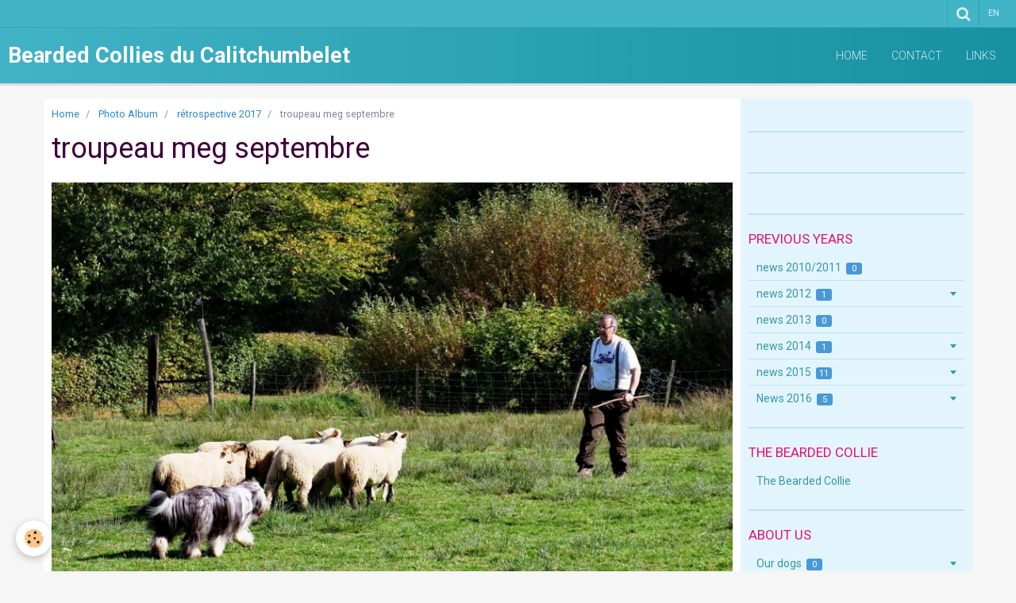

--- FILE ---
content_type: text/html; charset=UTF-8
request_url: http://www.calitchumbelet.fr/en/album/retrospective-2017/troupeau-meg-septembre.html
body_size: 55684
content:
    <!DOCTYPE html>
<html lang="en">
    <head>
        <title>troupeau meg septembre</title>
        <meta name="theme-color" content="#41B4C6">
        <meta name="msapplication-navbutton-color" content="#41B4C6">
        <meta name="apple-mobile-web-app-capable" content="yes">
        <meta name="apple-mobile-web-app-status-bar-style" content="black-translucent">

        <!-- pretty / smooth -->
<meta http-equiv="Content-Type" content="text/html; charset=utf-8">
<!--[if IE]>
<meta http-equiv="X-UA-Compatible" content="IE=edge">
<![endif]-->
<meta name="viewport" content="width=device-width, initial-scale=1, maximum-scale=1.0, user-scalable=no">
<meta name="msapplication-tap-highlight" content="no">
  <link rel="image_src" href="http://www.calitchumbelet.fr/medias/album/troupeau-meg-septembre.jpg" />
  <meta property="og:image" content="http://www.calitchumbelet.fr/medias/album/troupeau-meg-septembre.jpg" />
  <link rel="canonical" href="http://www.calitchumbelet.fr/en/album/retrospective-2017/troupeau-meg-septembre.html">
<meta name="generator" content="e-monsite (e-monsite.com)">








                
                                    
                
                
                                                                                                                                                                                                            
            <link href="https://fonts.googleapis.com/css?family=Roboto:300,400,700&display=swap" rel="stylesheet">
        
        <link href="https://maxcdn.bootstrapcdn.com/font-awesome/4.7.0/css/font-awesome.min.css" rel="stylesheet">

        <link href="//www.calitchumbelet.fr/themes/combined.css?v=6_1665404070_56" rel="stylesheet">

        <!-- EMS FRAMEWORK -->
        <script src="//www.calitchumbelet.fr/medias/static/themes/ems_framework/js/jquery.min.js"></script>
        <!-- HTML5 shim and Respond.js for IE8 support of HTML5 elements and media queries -->
        <!--[if lt IE 9]>
        <script src="//www.calitchumbelet.fr/medias/static/themes/ems_framework/js/html5shiv.min.js"></script>
        <script src="//www.calitchumbelet.fr/medias/static/themes/ems_framework/js/respond.min.js"></script>
        <![endif]-->

        <script src="//www.calitchumbelet.fr/medias/static/themes/ems_framework/js/ems-framework.min.js?v=2086"></script>

        <script src="http://www.calitchumbelet.fr/en/themes/content.js?v=6_1665404070_56&lang=en"></script>

            <script src="//www.calitchumbelet.fr/medias/static/js/rgpd-cookies/jquery.rgpd-cookies.js?v=2086"></script>
    <script>
                                    $(document).ready(function() {
            $.RGPDCookies({
                theme: 'ems_framework',
                site: 'www.calitchumbelet.fr',
                privacy_policy_link: '/en/about/privacypolicy/',
                cookies: [{"id":null,"favicon_url":"https:\/\/ssl.gstatic.com\/analytics\/20210414-01\/app\/static\/analytics_standard_icon.png","enabled":true,"model":"google_analytics","title":"Google Analytics","short_description":"Permet d'analyser les statistiques de consultation de notre site","long_description":"Indispensable pour piloter notre site internet, il permet de mesurer des indicateurs comme l\u2019affluence, les produits les plus consult\u00e9s, ou encore la r\u00e9partition g\u00e9ographique des visiteurs.","privacy_policy_url":"https:\/\/support.google.com\/analytics\/answer\/6004245?hl=fr","slug":"google-analytics"},{"id":null,"favicon_url":"","enabled":true,"model":"addthis","title":"AddThis","short_description":"Partage social","long_description":"Nous utilisons cet outil afin de vous proposer des liens de partage vers des plateformes tiers comme Twitter, Facebook, etc.","privacy_policy_url":"https:\/\/www.oracle.com\/legal\/privacy\/addthis-privacy-policy.html","slug":"addthis"}],
                modal_title: 'Managing\u0020cookies',
                modal_description: 'deposits\u0020cookies\u0020to\u0020improve\u0020your\u0020browsing\u0020experience,\nmeasure\u0020the\u0020website\u0020audience,\u0020display\u0020personalized\u0020advertisements,\ncarry\u0020out\u0020targeted\u0020campaigns\u0020and\u0020personalize\u0020the\u0020site\u0020interface.',
                privacy_policy_label: 'Consult\u0020the\u0020privacy\u0020policy',
                check_all_label: 'Check\u0020all',
                refuse_button: 'Refuse',
                settings_button: 'Settings',
                accept_button: 'Accept',
                callback: function() {
                    // website google analytics case (with gtag), consent "on the fly"
                    if ('gtag' in window && typeof window.gtag === 'function') {
                        if (window.jsCookie.get('rgpd-cookie-google-analytics') === undefined
                            || window.jsCookie.get('rgpd-cookie-google-analytics') === '0') {
                            gtag('consent', 'update', {
                                'ad_storage': 'denied',
                                'analytics_storage': 'denied'
                            });
                        } else {
                            gtag('consent', 'update', {
                                'ad_storage': 'granted',
                                'analytics_storage': 'granted'
                            });
                        }
                    }
                }
            });
        });
    </script>
        <script async src="https://www.googletagmanager.com/gtag/js?id=G-4VN4372P6E"></script>
<script>
    window.dataLayer = window.dataLayer || [];
    function gtag(){dataLayer.push(arguments);}
    
    gtag('consent', 'default', {
        'ad_storage': 'denied',
        'analytics_storage': 'denied'
    });
    
    gtag('js', new Date());
    gtag('config', 'G-4VN4372P6E');
</script>

        
    <!-- Global site tag (gtag.js) -->
        <script async src="https://www.googletagmanager.com/gtag/js?id=UA-21044957-1"></script>
        <script>
        window.dataLayer = window.dataLayer || [];
        function gtag(){dataLayer.push(arguments);}

gtag('consent', 'default', {
            'ad_storage': 'denied',
            'analytics_storage': 'denied'
        });
        gtag('set', 'allow_ad_personalization_signals', false);
                gtag('js', new Date());
        gtag('config', 'UA-21044957-1');
    </script>

        <style>
        #overlay{position:fixed;top:0;left:0;width:100vw;height:100vh;z-index:1001}
                                #overlay.loader{display:-webkit-flex;display:flex;-webkit-justify-content:center;justify-content:center;-webkit-align-items:center;align-items:center;background-color:#F6F6F6;opacity:1}#overlay.stop div{animation-play-state:paused}
                        .loader-facebook{display:inline-block;position:relative;width:64px;height:64px}.loader-facebook div{display:inline-block;position:absolute;left:6px;width:13px;background-color:#2986CC;animation:loader-facebook 1.2s cubic-bezier(0,.5,.5,1) infinite}.loader-facebook div:nth-child(1){left:6px;animation-delay:-.24s}.loader-facebook div:nth-child(2){left:26px;animation-delay:-.12s}.loader-facebook div:nth-child(3){left:45px;animation-delay:0}@keyframes loader-facebook{0%{top:6px;height:51px}100%,50%{top:19px;height:26px}}
                            </style>
        <script type="application/ld+json">
    {
        "@context" : "https://schema.org/",
        "@type" : "WebSite",
        "name" : "Bearded Collies du Calitchumbelet",
        "url" : "http://www.calitchumbelet.fr/en/"
    }
</script>
            </head>
    <body id="album_run_retrospective-2017_troupeau-meg-septembre" class="structure-des-pages fixed-bottom">
        
                <div id="overlay" class="loader">
            <div class="loader-facebook">
                <div></div><div></div><div></div>
            </div>
        </div>
                        <!-- HEADER -->
        <header id="header" class="navbar" data-fixed="true" data-margin-top="false" data-margin-bottom="true">
            <div id="header-main" data-padding="true">
                                                                            <!-- header -->
                <a class="brand" href="http://www.calitchumbelet.fr/en/" data-appearance="horizontal">
                                                            <div class="brand-titles">
                                                <span class="brand-title">Bearded Collies du Calitchumbelet</span>
                                                                    </div>
                                    </a>
                
                                <nav id="menu" class="collapse">
                                                                        <ul class="nav navbar-nav">
                    <li>
                <a href="http://www.calitchumbelet.fr/en/">
                                        Home
                </a>
                            </li>
                    <li>
                <a href="http://www.calitchumbelet.fr/en/contact/">
                                        Contact 
                </a>
                            </li>
                    <li>
                <a href="http://www.calitchumbelet.fr/en/links/">
                                        Links
                </a>
                            </li>
            </ul>

                                                            </nav>
                
                            </div>
            <div id="header-buttons" data-retract="true">
                                <button class="btn btn-link navbar-toggle header-btn" data-toggle="collapse" data-target="#menu" data-orientation="horizontal">
                    <i class="fa fa-bars fa-lg"></i>
                </button>
                
                
                                <div class="navbar-search dropdown">
                    <button class="btn btn-link header-btn" type="button" data-toggle="dropdown">
                        <i class="fa fa-search fa-lg"></i>
                    </button>
                    <form method="get" action="http://www.calitchumbelet.fr/en/search/site/" class="dropdown-menu">
                        <div class="input-group">
                            <input type="text" name="q" value="" placeholder="Your search" pattern=".{3,}" required title="Only words composed of more than two characters are taken into account when searching">
                            <div class="input-group-btn">
                                <button type="submit" class="btn btn-link">
                                    <i class="fa fa-search fa-lg"></i>
                                </button>
                            </div>
                        </div>
                    </form>
                </div>
                
                                <div class="dropdown navbar-langs">
                    <button class="btn btn-link header-btn" data-toggle="dropdown" type="button">
                        en
                    </button>
                    <ul class="dropdown-menu">
                        <li>Languages</li>
                                                <li>
                                                        <a href="//www.calitchumbelet.fr/fr/i18n/item/album/5a7ac55f7c805b5888b3e52e">fr</a>
                                                    </li>
                                                <li class="active">
                                                        <a href="//www.calitchumbelet.fr/en/i18n/item/album/5a7ac55f7c805b5888b3e52e">en</a>
                                                    </li>
                                            </ul>
                </div>
                
                            </div>
                                                    
                    </header>
        <!-- //HEADER -->

        
        <!-- WRAPPER -->
        <div id="wrapper" class="container">
            
            <!-- CONTENT -->
            <div id="content">
                <!-- MAIN -->
                <section id="main" class="sticked">

                                            <!-- BREADCRUMBS -->
                           <ol class="breadcrumb">
                  <li>
            <a href="http://www.calitchumbelet.fr/en/">Home</a>
        </li>
                        <li>
            <a href="http://www.calitchumbelet.fr/en/album/">Photo Album</a>
        </li>
                        <li>
            <a href="http://www.calitchumbelet.fr/en/album/retrospective-2017/">rétrospective 2017</a>
        </li>
                        <li class="active">
            troupeau meg septembre
         </li>
            </ol>
                        <!-- //BREADCRUMBS -->
                    
                    
                    
                                        
                                        
                                        <div class="view view-album" id="view-item" data-category="retrospective-2017" data-id-album="5a7ac55f7c805b5888b3e52e">
    <h1 class="view-title">troupeau meg septembre</h1>
    <div id="site-module" class="site-module" data-itemid="4e820919021f6fde4dbc68dd" data-siteid="4e82091808696fde4dbc4269"></div>

    

    <p class="text-center">
        <img src="http://www.calitchumbelet.fr/medias/album/troupeau-meg-septembre.jpg" alt="troupeau meg septembre">
    </p>

    <ul class="category-navigation">
        <li>
                            <a href="http://www.calitchumbelet.fr/en/album/retrospective-2017/troupeau-meg-avril.html" class="btn btn-default">
                    <i class="fa fa-angle-left fa-lg"></i>
                    <img src="http://www.calitchumbelet.fr/medias/album/troupeau-meg-avril.jpg?fx=c_80_80" width="80" alt="">
                </a>
                    </li>

        <li>
            <a href="http://www.calitchumbelet.fr/en/album/retrospective-2017/" class="btn btn-small btn-default">Back to category</a>
        </li>

        <li>
                            <a href="http://www.calitchumbelet.fr/en/album/retrospective-2017/vacances-drome.html" class="btn btn-default">
                    <img src="http://www.calitchumbelet.fr/medias/album/vacances-drome.jpg?fx=c_80_80" width="80" alt="">
                    <i class="fa fa-angle-right fa-lg"></i>
                </a>
                    </li>
    </ul>

    

<div class="plugins">
               <div id="social-4e82091816246fde4dbc8bec" class="plugin" data-plugin="social">
    <div class="a2a_kit a2a_kit_size_32 a2a_default_style">
        <a class="a2a_dd" href="https://www.addtoany.com/share"></a>
        <a class="a2a_button_facebook"></a>
        <a class="a2a_button_twitter"></a>
        <a class="a2a_button_email"></a>
    </div>
    <script>
        var a2a_config = a2a_config || {};
        a2a_config.onclick = 1;
        a2a_config.locale = "fr";
    </script>
    <script async src="https://static.addtoany.com/menu/page.js"></script>
</div>    
    
    </div>
</div>

                </section>
                <!-- //MAIN -->

                                <!-- SIDEBAR -->
                <aside id="sidebar" data-fixed="true" data-offset="false">
                    <div id="sidebar-wrapper" data-height="full">
                                                                                                                                                                                                                                    <div class="widget" data-id="widget_page_category">
                                                                                <div id="widget1" class="widget-content" data-role="widget-content">
                                            
                                                                                        
                                                                                                <ul class="nav nav-list" data-addon="pages">
              
            </ul>
    

                                        </div>
                                    </div>
                                                                        <hr>
                                    
                                                                                                                                                                                                                                                                                                                                                                                                    <div class="widget" data-id="widget_page_category">
                                                                                <div id="widget2" class="widget-content" data-role="widget-content">
                                            
                                                                                        
                                                                                                <ul class="nav nav-list" data-addon="pages">
              
            </ul>
    

                                        </div>
                                    </div>
                                                                        <hr>
                                    
                                                                                                                                                                                                                                                                                                                                        <div class="widget" data-id="widget_page_category">
                                                                                <div id="widget3" class="widget-content" data-role="widget-content">
                                            
                                                                                        
                                                                                                <ul class="nav nav-list" data-addon="pages">
              
            </ul>
    

                                        </div>
                                    </div>
                                                                        <hr>
                                    
                                                                                                                                                                                                                                                                                                                                        <div class="widget" data-id="widget_page_category">
                                        
<div class="widget-title">
    
            <a href="http://www.calitchumbelet.fr/en/pages/previous-years/">
        <span>
            Previous years
        </span>  

            </a>
        
</div>

                                        <div id="widget4" class="widget-content" data-role="widget-content">
                                            
                                                                                        
                                                                                                <ul class="nav nav-list" data-addon="pages">
                                <li data-category="news-2010-2011">
                <a href="http://www.calitchumbelet.fr/en/pages/previous-years/news-2010-2011/">
                    news 2010/2011
                                        <span class="badge">0</span>
                                    </a>
                            </li>
                        <li data-category="news-2012" class="subnav">
                <a href="http://www.calitchumbelet.fr/en/pages/previous-years/news-2012/" class="subnav-toggle" data-toggle="subnav">
                    news 2012
                                        <span class="badge">1</span>
                                    </a>
                                <ul class="nav subnav-menu">
                                                            <li data-category="news-2012">
                        <a href="http://www.calitchumbelet.fr/en/pages/previous-years/news-2012/page-2.html">
                            News 2012
                                                    </a>
                    </li>
                                    </ul>
                            </li>
                        <li data-category="news-2013">
                <a href="http://www.calitchumbelet.fr/en/pages/previous-years/news-2013/">
                    news 2013
                                        <span class="badge">0</span>
                                    </a>
                            </li>
                        <li data-category="news-2014" class="subnav">
                <a href="http://www.calitchumbelet.fr/en/pages/previous-years/news-2014/" class="subnav-toggle" data-toggle="subnav">
                    news 2014
                                        <span class="badge">1</span>
                                    </a>
                                <ul class="nav subnav-menu">
                                                            <li data-category="news-2014">
                        <a href="http://www.calitchumbelet.fr/en/pages/previous-years/news-2014/news-2014.html">
                            News 2014
                                                    </a>
                    </li>
                                    </ul>
                            </li>
                        <li data-category="news-2015" class="subnav">
                <a href="http://www.calitchumbelet.fr/en/pages/previous-years/news-2015/" class="subnav-toggle" data-toggle="subnav">
                    news 2015
                                        <span class="badge">11</span>
                                    </a>
                                <ul class="nav subnav-menu">
                                                            <li data-category="news-2015">
                        <a href="http://www.calitchumbelet.fr/en/pages/previous-years/news-2015/january-2015.html">
                            January 2015
                                                    </a>
                    </li>
                                        <li data-category="news-2015">
                        <a href="http://www.calitchumbelet.fr/en/pages/previous-years/news-2015/http-www-calitchumbelet-fr-en-pages-news-2015-1-html-1-4.html">
                            February 2015
                                                    </a>
                    </li>
                                        <li data-category="news-2015">
                        <a href="http://www.calitchumbelet.fr/en/pages/previous-years/news-2015/http-www-calitchumbelet-fr-en-pages-news-2015-1-html-1-1.html">
                            March 2015
                                                    </a>
                    </li>
                                        <li data-category="news-2015">
                        <a href="http://www.calitchumbelet.fr/en/pages/previous-years/news-2015/http-www-calitchumbelet-fr-en-pages-news-2015-1-html-1-2.html">
                            April 2015
                                                    </a>
                    </li>
                                        <li data-category="news-2015">
                        <a href="http://www.calitchumbelet.fr/en/pages/previous-years/news-2015/http-www-calitchumbelet-fr-en-pages-news-2015-1-html-1-3.html">
                            May 2015
                                                    </a>
                    </li>
                                        <li data-category="news-2015">
                        <a href="http://www.calitchumbelet.fr/en/pages/previous-years/news-2015/juin-et-juillet-2015.html">
                            June and July 2015
                                                    </a>
                    </li>
                                        <li data-category="news-2015">
                        <a href="http://www.calitchumbelet.fr/en/pages/previous-years/news-2015/page.html">
                            August
                                                    </a>
                    </li>
                                        <li data-category="news-2015">
                        <a href="http://www.calitchumbelet.fr/en/pages/previous-years/news-2015/september.html">
                            September
                                                    </a>
                    </li>
                                        <li data-category="news-2015">
                        <a href="http://www.calitchumbelet.fr/en/pages/previous-years/news-2015/october.html">
                            October
                                                    </a>
                    </li>
                                        <li data-category="news-2015">
                        <a href="http://www.calitchumbelet.fr/en/pages/previous-years/news-2015/page-1.html">
                            November 2015
                                                    </a>
                    </li>
                                        <li data-category="news-2015">
                        <a href="http://www.calitchumbelet.fr/en/pages/previous-years/news-2015/december-2015.html">
                            December 2015
                                                    </a>
                    </li>
                                    </ul>
                            </li>
                        <li data-category="news-2016" class="subnav">
                <a href="http://www.calitchumbelet.fr/en/pages/previous-years/news-2016/" class="subnav-toggle" data-toggle="subnav">
                    News 2016
                                        <span class="badge">5</span>
                                    </a>
                                <ul class="nav subnav-menu">
                                                            <li data-category="news-2016">
                        <a href="http://www.calitchumbelet.fr/en/pages/previous-years/news-2016/january-2016.html">
                            January 2016
                                                    </a>
                    </li>
                                        <li data-category="news-2016">
                        <a href="http://www.calitchumbelet.fr/en/pages/previous-years/news-2016/page-1.html">
                            February and March 2016
                                                    </a>
                    </li>
                                        <li data-category="news-2016">
                        <a href="http://www.calitchumbelet.fr/en/pages/previous-years/news-2016/april-2016.html">
                            April 2016
                                                    </a>
                    </li>
                                        <li data-category="news-2016">
                        <a href="http://www.calitchumbelet.fr/en/pages/previous-years/news-2016/may.html">
                            May
                                                    </a>
                    </li>
                                        <li data-category="news-2016">
                        <a href="http://www.calitchumbelet.fr/en/pages/previous-years/news-2016/page-2.html">
                            JUNE 2016
                                                    </a>
                    </li>
                                    </ul>
                            </li>
                          
            </ul>
    

                                        </div>
                                    </div>
                                                                        <hr>
                                    
                                                                                                                                                                                                                                                                                                                                        <div class="widget" data-id="widget_page_category">
                                        
<div class="widget-title">
    
            <a href="http://www.calitchumbelet.fr/en/pages/the-bearded-collie/">
        <span>
            The Bearded Collie
        </span>  

            </a>
        
</div>

                                        <div id="widget5" class="widget-content" data-role="widget-content">
                                            
                                                                                        
                                                                                                <ul class="nav nav-list" data-addon="pages">
              
                                <li data-category="the-bearded-collie">
                <a href="http://www.calitchumbelet.fr/en/pages/the-bearded-collie/why-we-love-bearded-collies.html">
                    The Bearded Collie
                                    </a>
            </li>
                        </ul>
    

                                        </div>
                                    </div>
                                                                        <hr>
                                    
                                                                                                                                                                                                                                                                                                                                        <div class="widget" data-id="widget_page_category">
                                        
<div class="widget-title">
    
            <a href="http://www.calitchumbelet.fr/en/pages/about-us/">
        <span>
            About us
        </span>  

            </a>
        
</div>

                                        <div id="widget6" class="widget-content" data-role="widget-content">
                                            
                                                                                        
                                                                                                <ul class="nav nav-list" data-addon="pages">
                                <li data-category="our-dogs" class="subnav">
                <a href="http://www.calitchumbelet.fr/en/pages/about-us/our-dogs/" class="subnav-toggle" data-toggle="subnav">
                    Our dogs
                                        <span class="badge">0</span>
                                    </a>
                                <ul class="nav subnav-menu">
                                        <li data-category="our-dogs">
                        <a href="http://www.calitchumbelet.fr/en/pages/about-us/our-dogs/our-dogs/">Our dogs</a>
                    </li>
                                                        </ul>
                            </li>
                          
                                <li data-category="about-us">
                <a href="http://www.calitchumbelet.fr/en/pages/about-us/our-story.html">
                    Our story
                                    </a>
            </li>
                        </ul>
    

                                        </div>
                                    </div>
                                                                        <hr>
                                    
                                                                                                                                                                                                                                                                                                                                        <div class="widget" data-id="widget_page_category">
                                        
<div class="widget-title">
    
        <span>
            Menu
        </span>  

        
</div>

                                        <div id="widget7" class="widget-content" data-role="widget-content">
                                            
                                                                                        
                                                                                                <ul class="nav nav-list" data-addon="pages">
                                <li data-category="the-bearded-collie" class="subnav">
                <a href="http://www.calitchumbelet.fr/en/pages/the-bearded-collie/" class="subnav-toggle" data-toggle="subnav">
                    The Bearded Collie
                                        <span class="badge">1</span>
                                    </a>
                                <ul class="nav subnav-menu">
                                                            <li data-category="the-bearded-collie">
                        <a href="http://www.calitchumbelet.fr/en/pages/the-bearded-collie/why-we-love-bearded-collies.html">
                            The Bearded Collie
                                                    </a>
                    </li>
                                    </ul>
                            </li>
                        <li data-category="about-us" class="subnav">
                <a href="http://www.calitchumbelet.fr/en/pages/about-us/" class="subnav-toggle" data-toggle="subnav">
                    About us
                                        <span class="badge">1</span>
                                    </a>
                                <ul class="nav subnav-menu">
                                        <li data-category="our-dogs">
                        <a href="http://www.calitchumbelet.fr/en/pages/about-us/our-dogs/">Our dogs</a>
                    </li>
                                                            <li data-category="about-us">
                        <a href="http://www.calitchumbelet.fr/en/pages/about-us/our-story.html">
                            Our story
                                                    </a>
                    </li>
                                    </ul>
                            </li>
                        <li data-category="previous-years" class="subnav">
                <a href="http://www.calitchumbelet.fr/en/pages/previous-years/" class="subnav-toggle" data-toggle="subnav">
                    Previous years
                                        <span class="badge">0</span>
                                    </a>
                                <ul class="nav subnav-menu">
                                        <li data-category="news-2010-2011">
                        <a href="http://www.calitchumbelet.fr/en/pages/previous-years/news-2010-2011/">news 2010/2011</a>
                    </li>
                                        <li data-category="news-2012">
                        <a href="http://www.calitchumbelet.fr/en/pages/previous-years/news-2012/">news 2012</a>
                    </li>
                                        <li data-category="news-2013">
                        <a href="http://www.calitchumbelet.fr/en/pages/previous-years/news-2013/">news 2013</a>
                    </li>
                                        <li data-category="news-2014">
                        <a href="http://www.calitchumbelet.fr/en/pages/previous-years/news-2014/">news 2014</a>
                    </li>
                                        <li data-category="news-2015">
                        <a href="http://www.calitchumbelet.fr/en/pages/previous-years/news-2015/">news 2015</a>
                    </li>
                                        <li data-category="news-2016">
                        <a href="http://www.calitchumbelet.fr/en/pages/previous-years/news-2016/">News 2016</a>
                    </li>
                                                        </ul>
                            </li>
                        <li data-category="shows" class="subnav">
                <a href="http://www.calitchumbelet.fr/en/pages/shows/" class="subnav-toggle" data-toggle="subnav">
                    Shows
                                        <span class="badge">0</span>
                                    </a>
                                <ul class="nav subnav-menu">
                                        <li data-category="hope-and-dreams-s-shows-results">
                        <a href="http://www.calitchumbelet.fr/en/pages/shows/hope-and-dreams-s-shows-results/">Hope and Dreams's Shows Results</a>
                    </li>
                                        <li data-category="cerydwen-s-shows-results">
                        <a href="http://www.calitchumbelet.fr/en/pages/shows/cerydwen-s-shows-results/">Cerydwen's Shows Results</a>
                    </li>
                                        <li data-category="showing-in-gb">
                        <a href="http://www.calitchumbelet.fr/en/pages/shows/showing-in-gb/">Showing in GB</a>
                    </li>
                                                        </ul>
                            </li>
                          
            </ul>
    

                                        </div>
                                    </div>
                                                                        <hr>
                                    
                                                                                                                                                                                                                                                                                                                                        <div class="widget" data-id="widget_page_category">
                                        
<div class="widget-title">
    
        <span>
            Menu
        </span>  

        
</div>

                                        <div id="widget8" class="widget-content" data-role="widget-content">
                                            
                                                                                        
                                                                                                <ul class="nav nav-list" data-addon="pages">
                                <li data-category="the-bearded-collie" class="subnav">
                <a href="http://www.calitchumbelet.fr/en/pages/the-bearded-collie/" class="subnav-toggle" data-toggle="subnav">
                    The Bearded Collie
                                        <span class="badge">1</span>
                                    </a>
                                <ul class="nav subnav-menu">
                                                            <li data-category="the-bearded-collie">
                        <a href="http://www.calitchumbelet.fr/en/pages/the-bearded-collie/why-we-love-bearded-collies.html">
                            The Bearded Collie
                                                    </a>
                    </li>
                                    </ul>
                            </li>
                        <li data-category="about-us" class="subnav">
                <a href="http://www.calitchumbelet.fr/en/pages/about-us/" class="subnav-toggle" data-toggle="subnav">
                    About us
                                        <span class="badge">1</span>
                                    </a>
                                <ul class="nav subnav-menu">
                                        <li data-category="our-dogs">
                        <a href="http://www.calitchumbelet.fr/en/pages/about-us/our-dogs/">Our dogs</a>
                    </li>
                                                            <li data-category="about-us">
                        <a href="http://www.calitchumbelet.fr/en/pages/about-us/our-story.html">
                            Our story
                                                    </a>
                    </li>
                                    </ul>
                            </li>
                        <li data-category="previous-years" class="subnav">
                <a href="http://www.calitchumbelet.fr/en/pages/previous-years/" class="subnav-toggle" data-toggle="subnav">
                    Previous years
                                        <span class="badge">0</span>
                                    </a>
                                <ul class="nav subnav-menu">
                                        <li data-category="news-2010-2011">
                        <a href="http://www.calitchumbelet.fr/en/pages/previous-years/news-2010-2011/">news 2010/2011</a>
                    </li>
                                        <li data-category="news-2012">
                        <a href="http://www.calitchumbelet.fr/en/pages/previous-years/news-2012/">news 2012</a>
                    </li>
                                        <li data-category="news-2013">
                        <a href="http://www.calitchumbelet.fr/en/pages/previous-years/news-2013/">news 2013</a>
                    </li>
                                        <li data-category="news-2014">
                        <a href="http://www.calitchumbelet.fr/en/pages/previous-years/news-2014/">news 2014</a>
                    </li>
                                        <li data-category="news-2015">
                        <a href="http://www.calitchumbelet.fr/en/pages/previous-years/news-2015/">news 2015</a>
                    </li>
                                        <li data-category="news-2016">
                        <a href="http://www.calitchumbelet.fr/en/pages/previous-years/news-2016/">News 2016</a>
                    </li>
                                                        </ul>
                            </li>
                        <li data-category="shows" class="subnav">
                <a href="http://www.calitchumbelet.fr/en/pages/shows/" class="subnav-toggle" data-toggle="subnav">
                    Shows
                                        <span class="badge">0</span>
                                    </a>
                                <ul class="nav subnav-menu">
                                        <li data-category="hope-and-dreams-s-shows-results">
                        <a href="http://www.calitchumbelet.fr/en/pages/shows/hope-and-dreams-s-shows-results/">Hope and Dreams's Shows Results</a>
                    </li>
                                        <li data-category="cerydwen-s-shows-results">
                        <a href="http://www.calitchumbelet.fr/en/pages/shows/cerydwen-s-shows-results/">Cerydwen's Shows Results</a>
                    </li>
                                        <li data-category="showing-in-gb">
                        <a href="http://www.calitchumbelet.fr/en/pages/shows/showing-in-gb/">Showing in GB</a>
                    </li>
                                                        </ul>
                            </li>
                          
            </ul>
    

                                        </div>
                                    </div>
                                                                        <hr>
                                    
                                                                                                                                                                                                                                                                                                                                        <div class="widget" data-id="widget_page_category">
                                        
<div class="widget-title">
    
        <span>
            Menu
        </span>  

        
</div>

                                        <div id="widget9" class="widget-content" data-role="widget-content">
                                            
                                                                                        
                                                                                                <ul class="nav nav-list" data-addon="pages">
                                <li data-category="the-bearded-collie" class="subnav">
                <a href="http://www.calitchumbelet.fr/en/pages/the-bearded-collie/" class="subnav-toggle" data-toggle="subnav">
                    The Bearded Collie
                                        <span class="badge">1</span>
                                    </a>
                                <ul class="nav subnav-menu">
                                                            <li data-category="the-bearded-collie">
                        <a href="http://www.calitchumbelet.fr/en/pages/the-bearded-collie/why-we-love-bearded-collies.html">
                            The Bearded Collie
                                                    </a>
                    </li>
                                    </ul>
                            </li>
                        <li data-category="about-us" class="subnav">
                <a href="http://www.calitchumbelet.fr/en/pages/about-us/" class="subnav-toggle" data-toggle="subnav">
                    About us
                                        <span class="badge">1</span>
                                    </a>
                                <ul class="nav subnav-menu">
                                        <li data-category="our-dogs">
                        <a href="http://www.calitchumbelet.fr/en/pages/about-us/our-dogs/">Our dogs</a>
                    </li>
                                                            <li data-category="about-us">
                        <a href="http://www.calitchumbelet.fr/en/pages/about-us/our-story.html">
                            Our story
                                                    </a>
                    </li>
                                    </ul>
                            </li>
                        <li data-category="previous-years" class="subnav">
                <a href="http://www.calitchumbelet.fr/en/pages/previous-years/" class="subnav-toggle" data-toggle="subnav">
                    Previous years
                                        <span class="badge">0</span>
                                    </a>
                                <ul class="nav subnav-menu">
                                        <li data-category="news-2010-2011">
                        <a href="http://www.calitchumbelet.fr/en/pages/previous-years/news-2010-2011/">news 2010/2011</a>
                    </li>
                                        <li data-category="news-2012">
                        <a href="http://www.calitchumbelet.fr/en/pages/previous-years/news-2012/">news 2012</a>
                    </li>
                                        <li data-category="news-2013">
                        <a href="http://www.calitchumbelet.fr/en/pages/previous-years/news-2013/">news 2013</a>
                    </li>
                                        <li data-category="news-2014">
                        <a href="http://www.calitchumbelet.fr/en/pages/previous-years/news-2014/">news 2014</a>
                    </li>
                                        <li data-category="news-2015">
                        <a href="http://www.calitchumbelet.fr/en/pages/previous-years/news-2015/">news 2015</a>
                    </li>
                                        <li data-category="news-2016">
                        <a href="http://www.calitchumbelet.fr/en/pages/previous-years/news-2016/">News 2016</a>
                    </li>
                                                        </ul>
                            </li>
                        <li data-category="shows" class="subnav">
                <a href="http://www.calitchumbelet.fr/en/pages/shows/" class="subnav-toggle" data-toggle="subnav">
                    Shows
                                        <span class="badge">0</span>
                                    </a>
                                <ul class="nav subnav-menu">
                                        <li data-category="hope-and-dreams-s-shows-results">
                        <a href="http://www.calitchumbelet.fr/en/pages/shows/hope-and-dreams-s-shows-results/">Hope and Dreams's Shows Results</a>
                    </li>
                                        <li data-category="cerydwen-s-shows-results">
                        <a href="http://www.calitchumbelet.fr/en/pages/shows/cerydwen-s-shows-results/">Cerydwen's Shows Results</a>
                    </li>
                                        <li data-category="showing-in-gb">
                        <a href="http://www.calitchumbelet.fr/en/pages/shows/showing-in-gb/">Showing in GB</a>
                    </li>
                                                        </ul>
                            </li>
                          
            </ul>
    

                                        </div>
                                    </div>
                                                                        <hr>
                                    
                                                                                                                                                                                                                                                                                                                                        <div class="widget" data-id="widget_image_categories">
                                        
<div class="widget-title">
    
        <span>
            Photos
        </span>  

        
</div>

                                        <div id="widget10" class="widget-content" data-role="widget-content">
                                            
                                                                                        
                                                                                        <ul class="nav nav-list" data-addon="album">
            <li data-category="dreams-et-eric">
        <a href="http://www.calitchumbelet.fr/en/album/dreams-et-eric/">Dreams et Eric</a>
    </li>
        <li data-category="our-dogs">
        <a href="http://www.calitchumbelet.fr/en/album/our-dogs/">Our dogs</a>
    </li>
        <li data-category="holidays">
        <a href="http://www.calitchumbelet.fr/en/album/holidays/">Holidays</a>
    </li>
        <li data-category="our-puppies-living-with-other-people">
        <a href="http://www.calitchumbelet.fr/en/album/our-puppies-living-with-other-people/">our puppies living with other people</a>
    </li>
        <li data-category="eric-and-cerydwen-s-puppies">
        <a href="http://www.calitchumbelet.fr/en/album/eric-and-cerydwen-s-puppies/">Eric and Cerydwen's puppies</a>
    </li>
        <li data-category="training">
        <a href="http://www.calitchumbelet.fr/en/album/training/">Training</a>
    </li>
        <li data-category="nationale-elevage-2017">
        <a href="http://www.calitchumbelet.fr/en/album/nationale-elevage-2017/">nationale élevage 2017</a>
    </li>
        <li data-category="orange-sky">
        <a href="http://www.calitchumbelet.fr/en/album/orange-sky/">orange sky</a>
    </li>
        <li data-category="retrospective-2017">
        <a href="http://www.calitchumbelet.fr/en/album/retrospective-2017/">rétrospective 2017</a>
    </li>
        <li data-category="cat-2018">
        <a href="http://www.calitchumbelet.fr/en/album/cat-2018/">2018</a>
    </li>
        </ul>

                                        </div>
                                    </div>
                                                                        <hr>
                                    
                                                                                                                                                                                                                                                                                                                                        <div class="widget" data-id="widget_videos_categories">
                                        
<div class="widget-title">
    
        <span>
            Videos
        </span>  

        
</div>

                                        <div id="widget11" class="widget-content" data-role="widget-content">
                                            
                                                                                        
                                                                                        <ul class="nav nav-list" data-addon="videos">
                    <li data-category="puppies">
            <a href="http://www.calitchumbelet.fr/en/videos/puppies/">Puppies</a>
        </li>
                <li data-category="htm">
            <a href="http://www.calitchumbelet.fr/en/videos/htm/">HTM</a>
        </li>
                <li data-category="breaksea-kind-of-magic">
            <a href="http://www.calitchumbelet.fr/en/videos/breaksea-kind-of-magic/">Breaksea Kind of Magic</a>
        </li>
            </ul>
                                        </div>
                                    </div>
                                    
                                                                                                                                                                        </div>
                </aside>
                <!-- //SIDEBAR -->
                            </div>
            <!-- //CONTENT -->
        </div>
        <!-- //WRAPPER -->

                <!-- FOOTER -->
        <footer id="footer" class="container">
                            <div id="footer-wrapper">
                                        <!-- CUSTOMIZE AREA -->
                    <div id="bottom-site">
                                                    <div id="rows-60240aff203ea4a4fed41830" class="rows" data-total-pages="1" data-current-page="1">
                                                            
                
                        
                        
                                
        	</div>

                                            </div>
                    
                                    </div>

                
                                    </footer>
        <!-- //FOOTER -->
        
        
        
        <script src="//www.calitchumbelet.fr/medias/static/themes/ems_framework/js/jquery.mobile.custom.min.js"></script>
        <script src="//www.calitchumbelet.fr/medias/static/themes/ems_framework/js/jquery.zoom.min.js"></script>
        <script src="//www.calitchumbelet.fr/medias/static/themes/ems_framework/js/imagelightbox.min.js"></script>
        <script src="http://www.calitchumbelet.fr/en/themes/custom.js?v=6_1665404070_56"></script>
        
            

 
    
						 	 





                <!-- SOCIAL LINKS -->
                                                    
            
                    <!-- //SOCIAL LINKS -->
            </body>
</html>
